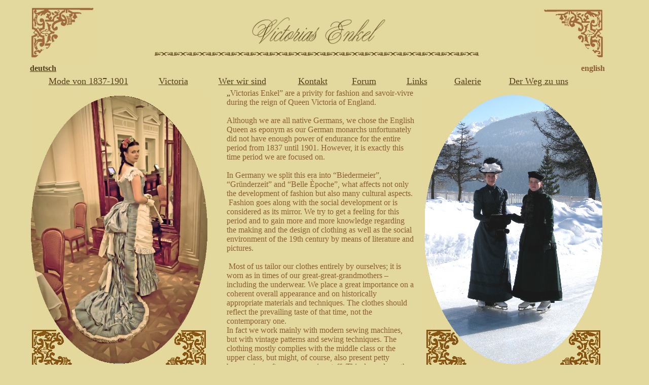

--- FILE ---
content_type: text/html
request_url: http://victorias-enkel.de/ind-english.htm
body_size: 2313
content:
<html>

<head>
<meta http-equiv="Content-Language" content="de">
<meta http-equiv="Content-Type" content="text/html; charset=windows-1252">
<title>Victorias Enkel - Fashion and Lifestyle of the victorian aera</title>
<!--mstheme--><link rel="stylesheet" type="text/css" href="_themes/enkel/enke1011.css"><meta name="Microsoft Theme" content="enkel 1011">
</head>

<body>

<table border="0" width="94%">
	<tr>
		<td width="44">
		&nbsp;</td>
		<td>
		<img border="0" src="images/index/Borduere9.jpg" width="128" height="111"></td>
		<td>
		<p style="text-align: center">
		<img border="0" src="images/index/logo.png" width="287" height="80"><br>
			<img border="0" src="images/index/Symbol.jpg" width="647" height="12"></td>
		<td>
		<img border="0" src="images/index/Borduere10.jpg" width="127" height="101" align="right"></td>
	</tr>
	<tr>
		<td width="44">&nbsp;</td>
		<td><a href="index.htm"><b>deutsch</b></a></td>
		<td>
		<p style="text-align: center">&nbsp;</td>
		<td>
		<p style="text-align: right"><b>english</b></td>
	</tr>
</table>

<table border="0" width="95%">
	<tr>
		<td colspan="4" style="text-align: center">
		<font size="4" color="#56411B"><a target="_top" href="Mode.htm">Mode von 1837-1901</a>&nbsp;&nbsp;&nbsp;&nbsp;&nbsp;&nbsp;&nbsp;&nbsp;&nbsp;&nbsp;&nbsp;
		<a target="_top" href="Victoria.htm">Victoria</a>&nbsp;&nbsp;&nbsp;&nbsp;&nbsp;&nbsp;&nbsp;&nbsp;&nbsp;&nbsp;&nbsp;
		<a target="_top" href="wir.htm">Wer wir sind</a></font><font color="#56411B">&nbsp; </font>
		<font size="4" color="#56411B">&nbsp;&nbsp;&nbsp;&nbsp;&nbsp;&nbsp;&nbsp;&nbsp;&nbsp;&nbsp;
		<a target="_top" href="Kontakt.htm">
		Kontakt</a></font><font color="#56411B">&nbsp;&nbsp;&nbsp;&nbsp;&nbsp;&nbsp;&nbsp;&nbsp;&nbsp;&nbsp;&nbsp; </font>
		<font size="4" color="#56411B">
		<a target="_top" href="http://www.victorias-enkel.de/forum">Forum</a>&nbsp;&nbsp;&nbsp;&nbsp;&nbsp;&nbsp;&nbsp;&nbsp;&nbsp;&nbsp;&nbsp;
		<a target="_top" href="links.htm">Links</a></font><font color="#56411B">&nbsp;&nbsp;&nbsp;&nbsp;&nbsp;&nbsp;&nbsp;&nbsp;&nbsp;&nbsp;&nbsp; </font>
		<font size="4" color="#56411B">&nbsp;<a target="_top" href="Galerie.htm">Galerie</a>&nbsp;&nbsp;&nbsp;&nbsp;&nbsp;&nbsp;&nbsp;&nbsp;&nbsp;&nbsp;
		<a target="_top" href="Weg.htm">Der Weg zu uns</a></font></td>
	</tr>
	<tr>
		<td width="4%" height="552">
		&nbsp;</td>
		<td width="32%" height="552">
		<img border="0" src="images/index/KM1e.jpg" width="350" height="553"></td>
		<td width="31%" height="552">
		<p style="margin:0cm;margin-bottom:.0001pt">
		<span lang="EN-US" style="font-family: Calibri; color: #56411B">„</span><span lang="EN-US" style="font-family: Calibri">Victorias 
		Enkel” are a privity for fashion and savoir-vivre during the reign of 
		Queen Victoria of England.</span></p>
		<p style="margin:0cm;margin-bottom:.0001pt">
		<span lang="EN-US" style="font-family: Calibri">&nbsp;</span></p>
		<p style="margin:0cm;margin-bottom:.0001pt">
		<span lang="EN-US" style="font-family: Calibri">Although we are all 
		native Germans, we chose the English Queen as eponym as our German 
		monarchs unfortunately did not have enough power of endurance for the 
		entire period from 1837 until 1901. However, it is exactly this time 
		period we are focused on.</span></p>
		<p style="margin:0cm;margin-bottom:.0001pt">
		<span lang="EN-US" style="font-family: Calibri">&nbsp;</span></p>
		<p style="margin:0cm;margin-bottom:.0001pt">
		<span lang="EN-US" style="font-family: Calibri">In Germany we split this 
		era into “Biedermeier”, “Gründerzeit” and “Belle Èpoche”, what affects 
		not only the development of fashion but also many cultural aspects. 
		&nbsp;Fashion goes along with the social development or is considered as its 
		mirror. We try to get a feeling for this period and to gain more and 
		more knowledge regarding the making and the design of clothing as well 
		as the social environment of the 19th century by means of literature and 
		pictures.</span></p>
		<p style="margin:0cm;margin-bottom:.0001pt">
		<span lang="EN-US" style="font-family: Calibri">&nbsp;</span></p>
		<p style="margin:0cm;margin-bottom:.0001pt">
		<span lang="EN-US" style="font-family: Calibri">&nbsp;Most of us tailor our 
		clothes entirely by<span style="color:#56411B"> </span>ourselves; it is 
		worn as in times of our great-great-grandmothers – including the 
		underwear. We place a great importance on a coherent overall appearance 
		and on historically appropriate materials and techniques. The clothes 
		should reflect the prevailing taste of that time, not the contemporary 
		one.</span></p>
		<p style="margin:0cm;margin-bottom:.0001pt">
		<span lang="EN-US" style="font-family: Calibri">In fact we work mainly 
		with modern sewing machines, but with<span style="color:#56411B"> </span>
		vintage<span style="color:#56411B"> </span>patterns and sewing 
		techniques. The clothing mostly complies with the middle class or the 
		upper class, but might, of course, also present petty bourgeois, 
		craftsmen or service staff. This depends on the occasion where the 
		clothes will be worn.</span></td>
		<td height="552" width="32%">
		<p style="text-align: center">
		<img border="0" src="images/index/1891.jpg" width="350" height="553"></td>
	</tr>
</table>

	<table border="0" width="100%">
		<tr>
			<td>
			<p style="margin:0cm;margin-bottom:.0001pt">&nbsp;</p>
			<p style="margin:0cm;margin-bottom:.0001pt">
			<span lang="EN-US" style="font-family: Calibri">Our main target is 
			the adequate realization of clothing and behavior in order to be 
			able to create an overall appearance as realistic as possible.
			</span></p>
			<p style="margin:0cm;margin-bottom:.0001pt">
			<span lang="EN-US" style="font-family: Calibri">Clothing is part of 
			that, reflecting the appropriate class, which in term mirrors the 
			general value system of the time. This image must not be completely 
			adapted as it is to 2011, but, of course, it can be done if desired 
			….</span></p>
			<p style="margin:0cm;margin-bottom:.0001pt">
			<span lang="EN-US" style="font-family: Calibri">&nbsp;</span></p>
			<p style="margin:0cm;margin-bottom:.0001pt">
			<span lang="EN-US" style="font-family: Calibri">Several times a year 
			we meet at different places in Germany in order to wear our clothes 
			in an appropriate<span style="color:#56411B"> </span>surrounding<span style="color:#56411B">
			</span>or to enjoy ourselves at private events. </span></p>
			<p style="margin:0cm;margin-bottom:.0001pt">
			<span lang="EN-US" style="font-family: Calibri">We also had already 
			been visiting proximate foreign countries. Thus would be glad to get 
			in touch with like-minded people abroad, to discuss or exchange 
			thoughts, or with those who would like to arrange time travels 
			together at nice places throughout Europe.</span></p>
			<p style="margin:0cm;margin-bottom:.0001pt">
			<span lang="EN-US" style="font-family: Calibri">&nbsp;</span></p>
			<p style="margin:0cm;margin-bottom:.0001pt">
			<span lang="EN-US" style="font-family: Calibri">If you are 
			interested, please do not hesitate to contact us.&nbsp; </span>
			<span lang="EN-US" style="font-size: 12.0pt; font-family: Calibri">
			Discover our <a target="_top" href="Galerie.htm">gallery</a> for 
			further pictures of the fashion and of our events.</span></p>
			<p><font size="1">Alle Bilder und Grafiken 
		Eigentum von Victorias Enkel 09/2005</font></p>
			<p>&nbsp;</td>
		</tr>
</table>

</body>

</html>


--- FILE ---
content_type: text/css
request_url: http://victorias-enkel.de/_themes/enkel/enke1011.css
body_size: 5454
content:
.mstheme

{

}

.mstheme-bannertxt

{

	font-size: 6;

	font-style: normal;

	font-weight: normal;

}

.mstheme-horiz-navtxt

{

	font-size: 2;

	font-style: normal;

	font-weight: normal;

}

.mstheme-vert-navtxt

{

	font-size: 2;

	font-style: normal;

	font-weight: normal;

}

.mstheme-navtxthome

{

	font-size: 1;

	font-style: normal;

	font-weight: normal;

}

.mstheme-navtxtnext

{

	font-size: 1;

	font-style: normal;

	font-weight: normal;

}

.mstheme-navtxtprev

{

	font-size: 1;

	font-style: normal;

	font-weight: normal;

}

.mstheme-navtxtup

{

	font-size: 1;

	font-style: normal;

	font-weight: normal;

}

ul

{

}

ul ul

{

}

ul ul ul

{

}

a:link

{

	color: rgb(86, 65, 27);

}

a:active

{

	color: rgb(0, 51, 0);

}

a:visited

{

	color: rgb(0, 0, 0);

}

body

{

	background-color: rgb(227, 216, 157);

	color: rgb(141, 94, 54);

}

table

{

}

th

{

}

td

{

}

h1

{

	color: rgb(0, 51, 0);

}

h2

{

}

h3

{

}

h4

{

}

h5

{

}

h6

{

}

hr

{

}

button

{

}

label

{

}

.mstheme-text

{

}

textarea

{

}

fieldset

{

}

legend

{

}

select

{

}

caption

{

}

.ms-alerttext

{

	color: red;

}

.ms-alternating

{

	background-color: #f2f2f2;

}

.ms-announcementtitle

{

	font-weight: bold;

}

.ms-appt a

{

	color: #2d425f;

}

.ms-appt a:hover

{

	color: red;

}

.ms-appt, .ms-grcellselect

{

	text-overflow: ellipsis;

	border-left-style: solid;

	height: 18px;

	overflow: hidden;

	border-top-width: 2px;

	border-top-color: black;

	border-left-color: black;

	border-right-width: 2px;

	border-top-style: solid;

	border-right-color: black;

	border-bottom-width: 2px;

	border-bottom-color: black;

	border-right-style: solid;

	background-color: #d2deee;

	border-bottom-style: solid;

	text-align: center;

	color: black;

	vertical-align: middle;

	border-left-width: 2px;

}

.ms-apptsingle

{

	overflow: hidden;

	vertical-align: middle;

	text-overflow: ellipsis;

	color: black;

	height: 18px;

}

.ms-authoringcontrols

{

	background-color: #f2f2f2;

}

.ms-back

{

	background-color: #f8f8f8;

	vertical-align: top;

	padding-top: 2;

	padding-bottom: 4;

}

.ms-banner a:link

{

	color: white;

	text-decoration: none;

	font-weight: bold;

}

.ms-banner a:visited

{

	color: white;

	text-decoration: none;

	font-weight: bold;

}

.ms-banner, .ms-grheadertext

{

	color: white;

}

.ms-bannerframe, .ms-grheaderbackground, .ms-stormefree

{

	background-color: #002d96;

}

.ms-bold

{

	font-weight: bold;

}

.ms-builderbackground

{

	background-color: #d3d3d3;

	background-repeat: repeat;

	background-position-x: 0%;

	background-attachment: scroll;

	background-position-y: 0%;

	background-image: url(none);

}

.ms-buttonheightwidth

{

	width: 100px;

}

.ms-buttonheightwidth2

{

	width: 125px;

	height: 24px;

}

.ms-cal

{

	border-collapse: collapse;

	table-layout: fixed;

	cursor: default;

}

.ms-calallday

{

	vertical-align: top;

	text-align: center;

	width: 10%;

	height: 12px;

}

.ms-calbot

{

	border-top-width: medium;

	border-top-color: inherit;

	height: 2px;

	border-top-style: none;

	border-bottom-width: 1px;

	border-bottom-color: black;

	border-bottom-style: solid;

}

.ms-caldow

{

	vertical-align: top;

	text-align: center;

	border-top-width: 1px;

	border-top-color: black;

	border-top-style: solid;

	height: 20px;

	font-weight: bold;

}

.ms-caldowdown

{

	vertical-align: middle;

	text-align: center;

	font-weight: bold;

}

.ms-caldown

{

	vertical-align: top;

}

.ms-calhalfhour

{

	height: 12px;

	border-top-width: 1px;

	border-top-color: lightblue;

	vertical-align: top;

	border-top-style: solid;

}

.ms-calhead

{

	border-bottom-width: medium;

	border-bottom-color: inherit;

	border-top-width: medium;

	padding-top: 2px;

	border-top-color: inherit;

	border-bottom-style: none;

	border-top-style: none;

	border-left-width: medium;

	padding-bottom: 2px;

	border-left-color: inherit;

	color: white;

	padding-right: 2px;

	background-color: #2254b1;

	border-left-style: none;

	border-right-width: medium;

	border-right-color: inherit;

	padding-left: 2px;

	text-align: center;

	border-right-style: none;

}

.ms-calhead a

{

	text-decoration: none;

}

.ms-calhead a:hover

{

	color: red;

}

.ms-calhour

{

	border-top-width: 1px;

	border-top-color: blue;

	border-top-style: solid;

	width: 10%;

	height: 12px;

	vertical-align: top;

}

.ms-calmid

{

	height: 20px;

}

.ms-calquarterhour

{

	vertical-align: top;

	border-top-width: 0px;

	border-top-color: inherit;

	height: 12px;

	border-top-style: none;

}

.ms-calspacer

{

	height: 4px;

}

.ms-caltop

{

	width: 14%;

	vertical-align: top;

	border-top-width: 1px;

	border-top-color: black;

	height: 30px;

	border-top-style: solid;

}

.ms-calvspacer

{

	width: 0px;

	background-color: red;

}

.ms-calweek

{

	border-collapse: collapse;

	cursor: default;

}

.ms-connerror

{

	color: red;

}

.ms-dappt

{

	border-right-width: 2px;

	border-left-width: 2px;

	border-right-color: black;

	border-left-color: black;

	border-bottom-width: 2px;

	color: black;

	vertical-align: middle;

	border-bottom-color: black;

	border-right-style: solid;

	overflow: hidden;

	border-left-style: solid;

	border-bottom-style: solid;

	border-top-width: 2px;

	border-top-color: black;

	text-align: center;

	border-top-style: solid;

	background-color: #d2deee;

	height: 18px;

}

.ms-dapptsingle

{

	height: 18px;

	color: black;

	vertical-align: middle;

	overflow: hidden;

}

.ms-datepicker

{

	border-right-width: 2px;

	cursor: default;

	border-top-style: outset;

	border-right-color: activeborder;

	border-left-style: outset;

	border-right-style: outset;

	border-bottom-width: 2px;

	border-bottom-color: activeborder;

	border-top-width: 2px;

	border-left-width: 2px;

	border-bottom-style: outset;

	border-top-color: activeborder;

	border-left-color: activeborder;

}

.ms-datepickeriframe

{

	background-image: url(none);

	display: none;

	position: absolute;

	background-color: white;

	background-attachment: scroll;

	background-position-y: 0%;

	background-position-x: 0%;

	background-repeat: repeat;

}

.ms-dcal

{

	border-collapse: collapse;

	table-layout: fixed;

	cursor: default;

}

.ms-descriptiontext

{

	color: black;

}

.ms-discussionseparator

{

	height: 1px;

	color: #cccccc;

}

.ms-discussiontitle

{

	font-weight: bold;

	color: black;

}

.ms-dpday

{

	border-bottom-width: medium;

	border-bottom-color: inherit;

	border-bottom-style: none;

	border-top-width: medium;

	border-top-color: inherit;

	border-left-width: medium;

	border-top-style: none;

	border-left-color: inherit;

	border-left-style: none;

	border-right-width: medium;

	border-right-color: inherit;

	cursor: hand;

	text-align: center;

	border-right-style: none;

}

.ms-dpdow

{

	border-bottom-width: 1px;

	border-left-color: inherit;

	border-bottom-color: black;

	border-right-width: medium;

	font-weight: bold;

	border-right-color: inherit;

	border-left-style: none;

	border-bottom-style: solid;

	border-right-style: none;

	border-top-width: medium;

	border-top-color: inherit;

	border-top-style: none;

	border-left-width: medium;

	text-align: center;

	vertical-align: top;

}

.ms-dpfoot

{

	border-top-style: solid;

	text-align: center;

	border-bottom-width: medium;

	border-bottom-color: inherit;

	border-bottom-style: none;

	height: 24px;

	font-style: italic;

	border-top-width: 1px;

	border-top-color: inherit;

}

.ms-dphead

{

	border-top-width: medium;

	border-top-color: inherit;

	font-weight: bold;

	border-top-style: none;

	text-align: center;

	border-bottom-width: medium;

	background-color: #2254b1;

	border-bottom-color: inherit;

	border-left-width: medium;

	border-bottom-style: none;

	border-left-color: inherit;

	border-left-style: none;

	border-right-width: medium;

	border-right-color: inherit;

	border-right-style: none;

	color: white;

}

.ms-dpnextprev

{

	border-right-style: none;

	border-left-style: none;

	border-bottom-width: medium;

	border-bottom-color: inherit;

	border-bottom-style: none;

	border-top-width: medium;

	border-top-color: inherit;

	text-align: center;

	border-left-color: inherit;

	color: white;

	border-top-style: none;

	background-color: #2254b1;

	cursor: hand;

	font-weight: bold;

	border-right-width: medium;

	border-right-color: inherit;

	border-left-width: medium;

}

.ms-dpnonmonth

{

	border-top-width: medium;

	border-top-color: inherit;

	color: gray;

	border-top-style: none;

	border-left-width: medium;

	border-left-color: inherit;

	text-align: center;

	cursor: hand;

	border-bottom-width: medium;

	border-left-style: none;

	border-right-style: none;

	border-bottom-color: inherit;

	border-bottom-style: none;

	border-right-width: medium;

	border-right-color: inherit;

}

.ms-dpselectedday

{

	border-bottom-width: medium;

	border-bottom-color: inherit;

	border-top-width: medium;

	text-align: center;

	border-bottom-style: none;

	border-top-color: inherit;

	border-top-style: none;

	border-left-width: medium;

	border-right-width: medium;

	border-left-color: inherit;

	border-right-color: inherit;

	cursor: hand;

	border-left-style: none;

	background-color: #e6e6e6;

	border-right-style: none;

}

.ms-error

{

	font-weight: normal;

	color: #ff0000;

}

.ms-filedialog td

{

	height: 16px;

}

.ms-firstcalhour

{

	width: 10%;

	height: 12px;

	vertical-align: top;

}

.ms-formbody

{

	vertical-align: top;

}

.ms-formbody font

{

	line-height: normal;

}

.ms-formdescription

{

	color: #808080;

}

.ms-formdescription a

{

	text-decoration: none;

	color: #003399;

}

.ms-formlabel

{

	color: #808080;

	font-weight: normal;

}

.ms-formrecurrence

{

	font-weight: normal;

	vertical-align: top;

}

.ms-formtable .ms-formbody

{

	line-height: 1.3em;

}

.ms-gb

{

	background-color: #eeeeee;

	height: 18px;

	color: #000000;

	font-weight: bold;

}

.ms-gb2

{

	font-weight: bold;

	color: #777777;

	height: 18px;

}

.ms-gridt1

{

	color: #808080;

	text-align: center;

}

.ms-gridtext

{

	cursor: default;

	height: 19px;

}

.ms-homepagetitle

{

	color: black;

	font-weight: bold;

	text-decoration: none;

}

:hover.ms-homepagetitle

{

	color: #ff3300;

	text-decoration: underline;

}

.ms-hovercellactive

{

	border-bottom-color: #f4c660;

	border-bottom-style: solid;

	border-top-width: 1px;

	border-top-color: #f4c660;

	border-top-style: solid;

	border-right-width: 1px;

	border-right-color: #f4c660;

	border-bottom-width: 1px;

	background-color: #e1ecfc;

	border-right-style: solid;

	border-left-width: 1px;

	border-left-color: #f4c660;

	border-left-style: solid;

}

.ms-hovercellactivedark

{

	border-top-color: #cbdbf8;

	border-bottom-style: solid;

	border-top-style: solid;

	background-color: steelblue;

	border-left-width: 1px;

	border-left-color: #cbdbf8;

	border-bottom-color: #cbdbf8;

	border-top-width: 1px;

	border-left-style: solid;

	border-right-width: 1px;

	border-right-color: #cbdbf8;

	border-right-style: solid;

	border-bottom-width: 1px;

}

.ms-hovercellinactive

{

	margin-left: 1px;

	margin-bottom: 1px;

	border-right-width: medium;

	border-right-color: inherit;

	border-bottom-width: medium;

	border-top-width: medium;

	border-bottom-color: inherit;

	margin-right: 1px;

	border-right-style: none;

	border-left-width: medium;

	border-top-color: inherit;

	border-left-color: inherit;

	border-bottom-style: none;

	border-top-style: none;

	border-left-style: none;

	margin-top: 1px;

	background-color: transparent;

}

.ms-imglibmenuarea

{

	background-color: silver;

}

.ms-imglibthumbnail

{

	background-color: silver;

	border-right-style: solid;

	border-bottom-width: 0px;

	border-bottom-color: #9bf;

	border-left-width: 0px;

	border-left-color: #9bf;

	border-bottom-style: solid;

	border-left-style: solid;

	border-right-color: #9bf;

	border-top-width: 0px;

	border-top-color: #9bf;

	border-top-style: solid;

	border-right-width: 0px;

}

.ms-italic

{

	font-style: italic;

}

.ms-itemheader a

{

	text-decoration: none;

	font-weight: bold;

	color: #003399;

}

.ms-long

{

	width: 380px;

}

.ms-menuimagecell

{

	cursor: hand;

	background-color: #d7e7fd;

}

.ms-nav a

{

	text-decoration: none;

	color: #003399;

	font-weight: normal;

}

.ms-nav a:hover

{

	color: #798073;

	text-decoration: underline;

}

.ms-nav a:visited

{

	color: #003399;

}

.ms-nav th

{

	color: black;

	font-weight: normal;

}

.ms-navframe, .ms-grstatusbar

{

	background-attachment: scroll;

	background-image: url(none);

	background-position-y: 0%;

	background-position-x: 0%;

	background-color: #e1ecfc;

	background-repeat: repeat;

}

.ms-navheader a, .ms-navheader a:link, .ms-navheader a:visited

{

	font-weight: bold;

}

.ms-navline

{

	border-bottom-style: solid;

	border-bottom-width: 1px;

	border-bottom-color: #adadad;

}

.ms-navwatermark

{

	color: #cbd8f8;

}

.ms-pagecaption

{

	color: black;

}

.ms-pagetitle

{

	color: black;

}

.ms-pagetitle a

{

	text-decoration: none;

	color: black;

}

.ms-pagetitle a:hover

{

	text-decoration: underline;

}

.ms-partline

{

	background-color: #b9d1f4;

}

.ms-partspacinghorizontal

{

	width: 8px;

}

.ms-partspacingvertical

{

	margin-top: 12px;

}

.ms-propertysheet a

{

	color: #003399;

	text-decoration: none;

}

.ms-propertysheet a:hover

{

	color: #ff3300;

	text-decoration: underline;

}

.ms-propertysheet th

{

	color: gray;

	font-weight: normal;

}

.ms-propgridbuilderbutton

{

	width: 16px;

	border-top-width: 1px;

	border-top-color: #3366cc;

	border-bottom-width: 1px;

	border-top-style: solid;

	border-bottom-color: #3366cc;

	border-right-width: 1px;

	border-left-style: solid;

	display: none;

	border-right-color: #3366cc;

	border-bottom-style: solid;

	background-color: #c1ccde;

	border-right-style: solid;

	border-left-width: 1px;

	border-left-color: #3366cc;

}

.ms-radiotext

{

	cursor: default;

	height: 19px;

}

.ms-rtapplybackground

{

	border-bottom-style: solid;

	border-bottom-width: 1px;

	border-bottom-color: buttonshadow;

	background-color: #d7e7fd;

}

.ms-rtetoolbardis

{

	filter: alpha(opacity=25);

}

.ms-rtetoolbarhov

{

	border-top-style: solid;

	border-right-width: 1px;

	border-right-color: #000084;

	padding-bottom: 2px;

	background-color: #fddd98;

	border-right-style: solid;

	padding-top: 2px;

	padding-right: 2px;

	border-bottom-width: 1px;

	border-top-color: #000084;

	border-bottom-color: #000084;

	border-left-width: 1px;

	cursor: hand;

	border-left-color: #000084;

	border-bottom-style: solid;

	padding-left: 2px;

	border-left-style: solid;

	border-top-width: 1px;

}

.ms-rtetoolbarmenu

{

	border-bottom-color: #000084;

	padding-bottom: 2px;

	border-bottom-style: solid;

	padding-left: 2px;

	border-top-width: 1px;

	padding-top: 2px;

	border-top-color: #000084;

	position: absolute;

	border-top-style: solid;

	border-right-style: solid;

	border-bottom-width: 1px;

	padding-right: 2px;

	background-color: #658fe0;

	border-left-width: 1px;

	color: black;

	border-left-color: #000084;

	border-right-width: 1px;

	border-left-style: solid;

	border-right-color: #000084;

}

.ms-rtetoolbarsel

{

	border-left-style: solid;

	border-bottom-width: 1px;

	border-bottom-color: #000084;

	border-bottom-style: solid;

	border-right-width: 1px;

	border-right-color: #000084;

	border-left-color: #000084;

	border-right-style: solid;

	padding-right: 2px;

	padding-bottom: 2px;

	border-top-width: 1px;

	border-top-color: #000084;

	padding-top: 2px;

	padding-left: 2px;

	border-left-width: 1px;

	border-top-style: solid;

}

.ms-rtetoolbarunsel

{

	padding-top: 3px;

	padding-right: 3px;

	padding-bottom: 3px;

	padding-left: 3px;

}

.ms-rtremovebackground

{

	border-top-width: 1px;

	border-bottom-width: 1px;

	border-top-color: #d7e7fd;

	border-bottom-color: #d7e7fd;

	border-top-style: solid;

	border-bottom-style: solid;

	background-color: transparent;

}

.ms-searchbox

{

	background-color: #ffffff;

}

.ms-searchform

{

	background-color: #ffdf8c;

}

.ms-sectionheader

{

	color: #003399;

	font-weight: bold;

}

.ms-sectionheader a

{

	text-decoration: none;

	color: #003399;

}

.ms-sectionheader a:hover

{

	text-decoration: none;

	color: #003399;

}

.ms-sectionheader a:visited

{

	text-decoration: none;

	color: #003399;

}

.ms-sectionline

{

	background-color: #2254b1;

}

.ms-selected

{

	color: white;

	background-color: #2254b1;

}

.ms-selected span

{

	color: white;

}

.ms-selectednav, .ms-grsortfilter

{

	border-top-color: #2254b1;

	background-image: url(none);

	border-top-style: solid;

	background-attachment: scroll;

	border-right-width: 1px;

	background-color: #fee197;

	background-position-y: 0%;

	border-right-color: #2254b1;

	border-right-style: solid;

	border-top-width: 1px;

	padding-top: 1px;

	background-position-x: 0%;

	padding-bottom: 2px;

	border-left-width: 1px;

	border-bottom-width: 1px;

	border-left-color: #2254b1;

	border-bottom-color: #2254b1;

	border-left-style: solid;

	border-bottom-style: solid;

	background-repeat: repeat;

}

.ms-selectedtitle

{

	border-right-width: 1px;

	border-top-style: solid;

	border-right-color: #2254b1;

	border-right-style: solid;

	background-color: #fafafa;

	padding-bottom: 2px;

	border-bottom-width: 1px;

	padding-top: 1px;

	border-bottom-color: #2254b1;

	border-bottom-style: solid;

	border-left-width: 1px;

	border-left-color: #2254b1;

	border-left-style: solid;

	border-top-width: 1px;

	border-top-color: #2254b1;

}

.ms-separator

{

	color: #444444;

}

.ms-smallheader

{

	font-weight: bold;

	color: #000000;

}

.ms-smallsectionline

{

	border-bottom-width: 1px;

	border-bottom-color: #c2c2c2;

	border-bottom-style: solid;

	padding-bottom: 0;

	padding-top: 3;

}

.ms-spacebetbuttons

{

	width: 6px;

}

.ms-spacebetcontentandbutton

{

	height: 10px;

}

.ms-splink

{

	color: #003399;

}

.ms-splink a:link, .ms-splink a:visited

{

	text-decoration: none;

	color: midnightblue;

}

.ms-spzone

{

	border-left-width: 1px;

	border-left-color: darkgray;

	border-right-width: 1px;

	border-left-style: solid;

	border-right-color: darkgray;

	padding-right: 5px;

	border-bottom-width: 1px;

	padding-left: 5px;

	border-right-style: solid;

	border-bottom-color: darkgray;

	border-bottom-style: solid;

	border-top-width: 1px;

	border-top-color: darkgray;

	padding-top: 5px;

	border-top-style: solid;

	padding-bottom: 5px;

}

.ms-spzonecaption

{

	color: darkgray;

}

.ms-spzoneibar

{

	border-right-color: blue;

	border-right-style: solid;

	border-left-width: 3px;

	border-bottom-style: solid;

	border-left-color: blue;

	border-right-width: 3px;

	border-left-style: solid;

	border-top-width: 3px;

	border-top-color: blue;

	border-top-style: solid;

	border-bottom-width: 3px;

	border-bottom-color: blue;

}

.ms-spzonelabel

{

	padding-top: 0;

	padding-left: 0;

	padding-right: 0;

	padding-bottom: 0;

	color: darkgray;

}

.ms-spzoneselected

{

	padding-bottom: 5px;

	border-left-width: 1px;

	border-top-width: 1px;

	border-left-color: blue;

	border-top-color: blue;

	border-bottom-width: 1px;

	border-left-style: solid;

	border-top-style: solid;

	border-bottom-color: blue;

	border-right-width: 1px;

	padding-left: 5px;

	border-right-color: blue;

	border-bottom-style: solid;

	padding-top: 5px;

	border-right-style: solid;

	padding-right: 5px;

}

.ms-stormeused, .ms-stormefilterbar

{

	background-repeat: repeat;

	background-attachment: scroll;

	background-image: url(none);

	background-position-y: 0%;

	background-position-x: 0%;

	background-color: #91b5f4;

}

.ms-stylebox

{

	border-top-width: 1px;

	border-top-color: #cccccc;

	border-right-width: 1px;

	border-bottom-width: 1px;

	border-right-color: #cccccc;

	border-bottom-color: #cccccc;

	border-left-width: 1px;

	border-top-style: solid;

	border-left-color: #cccccc;

	border-right-style: solid;

	border-bottom-style: solid;

	border-left-style: solid;

}

.ms-styleheader

{

	background-color: #eeeeee;

}

.ms-styleheader a:hover, .ms-stylebody a:hover

{

	color: #ff3300;

	text-decoration: underline;

}

.ms-styleheader a:link, .ms-stylebody a:link

{

	text-decoration: none;

	color: #003399;

}

.ms-styleheader a:visited, .ms-stylebody a:visited

{

	text-decoration: none;

}

.ms-stylelabel

{

	color: #cccccc;

}

.ms-subsmanagecell

{

	vertical-align: top;

	height: 18px;

	color: black;

}

.ms-subsmanageheader

{

	background-color: #f2f2f2;

	font-weight: bold;

	vertical-align: top;

	text-decoration: none;

}

.ms-summarycustombody

{

	margin-top: 5px;

}

.ms-summarystandardbody

{

	margin-top: 5px;

}

.ms-summarytitlebar

{

	color: white;

	text-decoration: none;

	font-weight: normal;

}

.ms-summarytitlebar a:link

{

	text-decoration: none;

	color: white;

	font-weight: normal;

}

.ms-summarytitlebar a:visited

{

	font-weight: normal;

	text-decoration: none;

	color: white;

}

.ms-summarytitlebarframe

{

	background-color: #2254b1;

}

.ms-summarytitlebartitle

{

	font-weight: bold;

	color: white;

	text-decoration: none;

}

:hover.ms-summarytitlebartitle

{

	text-decoration: underline;

	color: #ff3300;

}

.ms-surveyhbar

{

	background-color: #3366cc;

}

.ms-surveyhbarb

{

	background-color: #cccccc;

}

.ms-surveyhr

{

	color: #cccccc;

	height: 1px;

}

.ms-surveytotal

{

	color: #808080;

}

.ms-surveyvbar

{

	background-color: #3366cc;

}

.ms-surveyvbarb

{

	background-color: #cccccc;

	vertical-align: bottom;

}

.ms-surveyvbarbi

{

	vertical-align: top;

	background-color: #3366cc;

}

.ms-surveyvbart

{

	color: #808080;

}

.ms-surveyvbartc

{

	color: #808080;

	text-align: center;

}

.ms-tabinactive

{

	border-right-style: solid;

	padding-top: 3px;

	border-left-width: 2px;

	border-bottom-width: 2px;

	padding-bottom: 3px;

	border-right-color: #eaeaea;

	color: #808080;

	border-left-color: #eaeaea;

	border-bottom-color: #eaeaea;

	border-top-width: 2px;

	border-left-style: solid;

	border-bottom-style: solid;

	border-top-color: #eaeaea;

	border-top-style: solid;

	border-right-width: 2px;

	background-color: #eaeaea;

}

.ms-tabinactive a:hover

{

	text-decoration: none;

	color: #808080;

}

.ms-tabinactive a:link

{

	color: #808080;

	text-decoration: none;

}

.ms-tabinactive a:visited

{

	text-decoration: none;

	color: #808080;

}

.ms-tabselected

{

	padding-bottom: 3px;

	border-left-width: 2px;

	border-left-color: #2254b1;

	border-bottom-width: 2px;

	border-top-width: 2px;

	border-bottom-color: #2254b1;

	font-weight: bold;

	border-top-color: #2254b1;

	border-left-style: solid;

	border-right-width: 2px;

	padding-top: 3px;

	border-bottom-style: solid;

	border-right-color: #2254b1;

	border-top-style: solid;

	border-right-style: solid;

	color: #003399;

	background-color: #2254b1;

}

.ms-tbbuttonmouseoverdown

{

	border-top-width: 1px;

	border-bottom-style: solid;

	border-top-color: buttonshadow;

	width: 23px;

	border-top-style: solid;

	top: 1px;

	background-color: #d7e7fd;

	border-bottom-color: buttonhighlight;

	height: 22px;

	border-bottom-width: 1px;

}

.ms-titlearea

{

}

.ms-titlearealine, .ms-stormeestimated

{

	background-color: #ffd275;

}

.ms-toolbar

{

	text-decoration: none;

	color: #003399;

}

.ms-toolpanebody

{

	padding-bottom: 2px;

	padding-top: 2px;

}

.ms-toolpaneborder

{

	border-top-style: solid;

	border-bottom-width: medium;

	border-bottom-color: none;

	border-bottom-style: solid;

	border-top-width: medium;

	border-top-color: none;

}

.ms-toolpaneclose

{

	background-color: #2254b1;

}

.ms-toolpaneerror

{

	padding-top: 10px;

	padding-right: 10px;

	color: #ce3431;

	padding-left: 10px;

	padding-bottom: 10px;

}

.ms-toolpanefooter

{

	padding-left: 5px;

	background-color: #2254b1;

	padding-top: 5px;

	padding-right: 5px;

	color: white;

	padding-bottom: 5px;

}

.ms-toolpaneframe

{

	padding-right: 0px;

	padding-bottom: 0px;

	padding-left: 0px;

	background-color: #e1ecfc;

	padding-top: 0px;

}

.ms-toolpaneheader

{

	border-bottom-style: none;

	border-top-style: none;

	border-left-style: none;

	border-right-style: none;

	background-color: #2254b1;

}

.ms-toolpaneinfo

{

	color: white;

	padding-bottom: 0px;

	padding-top: 5px;

	background-color: #4a658c;

}

.ms-toolpanetitle

{

	color: white;

	font-weight: bold;

	padding-top: 3px;

	padding-bottom: 3px;

	background-color: #2254b1;

}

.ms-toolpartspacing

{

	padding-top: 8px;

}

.ms-toolstrip

{

	padding-right: 4px;

	padding-top: 1px;

	border-bottom-width: 1px;

	border-bottom-color: darkgray;

	padding-left: 4px;

	border-bottom-style: solid;

	background-color: #b9d1f4;

	border-top-width: 1px;

	border-top-color: darkgray;

	border-top-style: solid;

	padding-bottom: 2px;

	color: #003399;

}

.ms-toolstripselected

{

	border-left-style: solid;

	padding-right: 4px;

	padding-top: 1px;

	border-bottom-width: 1px;

	padding-bottom: 2px;

	border-right-width: 1px;

	border-bottom-color: #2254b1;

	border-right-color: #2254b1;

	border-left-color: #2254b1;

	background-color: #fee197;

	color: #000000;

	border-bottom-style: solid;

	border-right-style: solid;

	border-top-width: 1px;

	border-top-color: #2254b1;

	border-top-style: solid;

	padding-left: 4px;

	border-left-width: 1px;

}

.ms-tpbody

{

	color: #000000;

}

.ms-tpbody a:link, .ms-tpbody a:visited, .ms-tpbody a:hover

{

	color: #003399;

	cursor: hand;

	text-decoration: none;

}

.ms-tpborder

{

	border-bottom-style: none;

	border-top-style: none;

	border-left-width: medium;

	border-bottom-color: inherit;

	border-top-color: inherit;

	border-left-color: inherit;

	border-left-style: none;

	border-right-width: medium;

	border-right-color: inherit;

	border-right-style: none;

	border-bottom-width: medium;

	border-top-width: medium;

}

.ms-tpheader

{

	background-color: #cbdbf8;

}

.ms-tpinput

{

	color: #000000;

}

.ms-tptitle

{

	padding-top: 2px;

	padding-bottom: 2px;

	color: midnightblue;

	font-weight: bold;

}

.ms-underline

{

	padding-top: 3;

	vertical-align: top;

	border-bottom-width: 1px;

	border-bottom-color: #c2c2c2;

	border-bottom-style: solid;

	padding-bottom: 4;

}

.ms-underlineback

{

	vertical-align: top;

	background-color: #f8f8f8;

	padding-top: 3;

	border-bottom-width: 1px;

	border-bottom-color: #c2c2c2;

	border-bottom-style: solid;

	padding-bottom: 4;

}

.ms-unselectednav

{

	border-left-width: 1px;

	border-left-color: #e1ecfc;

	border-left-style: solid;

	border-top-width: 1px;

	border-top-color: #e1ecfc;

	border-top-style: solid;

	border-bottom-style: solid;

	border-right-width: 1px;

	padding-bottom: 2px;

	border-right-color: #e1ecfc;

	border-right-style: solid;

	border-bottom-width: 1px;

	padding-top: 1px;

	border-bottom-color: #e1ecfc;

}

.ms-unselectedtitle

{

	margin-bottom: 1px;

	padding-top: 1px;

	padding-bottom: 2px;

	margin-left: 1px;

	margin-right: 1px;

	margin-top: 1px;

}

.ms-uploadborder

{

	border-right-width: 1px;

	border-right-color: #d4dce6;

	border-left-style: solid;

	border-right-style: solid;

	border-bottom-width: 1px;

	border-bottom-color: #d4dce6;

	border-top-width: 1px;

	border-top-color: #d4dce6;

	border-left-width: 1px;

	border-bottom-style: solid;

	border-left-color: #d4dce6;

	border-top-style: solid;

}

.ms-uploadcontrol

{

	background-color: #f2f2f2;

}

.ms-vappt

{

	height: 12px;

	text-overflow: ellipsis;

	text-align: center;

	vertical-align: middle;

	color: black;

	background-color: #d2deee;

	overflow: hidden;

}

.ms-vappt a

{

	text-decoration: none;

	color: #2d425f;

	overflow: hidden;

	font-weight: normal;

	text-overflow: ellipsis;

}

.ms-vappt a:hover

{

	text-decoration: underline;

	color: red;

}

.ms-vapptsingle

{

	vertical-align: middle;

	overflow: hidden;

	height: 20px;

	background-color: #d2deee;

	color: black;

	text-align: center;

	text-overflow: ellipsis;

}

.ms-vapptsingle a

{

	overflow: hidden;

	color: #2d425f;

	font-weight: normal;

	text-decoration: none;

	text-overflow: ellipsis;

}

.ms-vapptsingle a:hover

{

	color: red;

	text-decoration: underline;

}

.ms-vb a, .ms-vb2 a, .ms-grstatustext a, .ms-vb-user a

{

	text-decoration: none;

	color: #003399;

}

.ms-vb a:hover, .ms-vb2 a:hover, .ms-vb-user a:hover

{

	text-decoration: underline;

	color: #ff3300;

}

.ms-vb a:visited, .ms-vb2 a:visited, .ms-grstatustext a:visited, .ms-vb-user a:visited

{

	text-decoration: none;

	color: #000066;

}

.ms-vb a:visited:hover, .ms-vb2 a:visited:hover, .ms-vb-user a:visited:hover

{

	color: #ff3300;

	text-decoration: underline;

}

.ms-vb, .ms-vb2, .ms-grfont, .ms-vb-user

{

	vertical-align: top;

}

.ms-vb-icon

{

	width: 16px;

	vertical-align: top;

	padding-top: 2px;

	padding-bottom: 0px;

}

.ms-vb-user

{

	padding-top: 2px;

}

.ms-vb2

{

	padding-bottom: 4px;

	padding-top: 3px;

}

.ms-vb2, .ms-vb-title, .ms-vb-icon, .ms-vb-user

{

	border-top-width: 1px;

	border-top-color: #e4e4e4;

	border-top-style: solid;

}

.ms-vcal

{

	cursor: default;

	border-collapse: separate;

	table-layout: fixed;

}

.ms-vh a, .ms-vh a:visited, .ms-vh2 a, .ms-vh-left a, .ms-vh-right a

{

	text-decoration: none;

	color: #808080;

}

.ms-vh a:hover, .ms-vh2 a:hover

{

	text-decoration: underline;

}

.ms-vh, .ms-vh2

{

	text-decoration: none;

	color: #808080;

	font-weight: normal;

	vertical-align: top;

}

.ms-vh-icon

{

	font-weight: normal;

	vertical-align: top;

	width: 12px;

	color: #808080;

	text-decoration: none;

}

.ms-vh-icon-empty

{

	vertical-align: top;

	text-decoration: none;

	width: 0px;

	color: #808080;

	font-weight: normal;

}

.ms-vh-left

{

	color: #808080;

	font-weight: normal;

	text-decoration: none;

}

.ms-vh-left-icon

{

	font-weight: normal;

	width: 22px;

	color: #808080;

	text-decoration: none;

}

.ms-vh-left-icon-empty

{

	width: 0px;

	color: #808080;

	font-weight: normal;

	text-decoration: none;

}

.ms-vh-right

{

	color: #808080;

	text-decoration: none;

	font-weight: normal;

}

.ms-vh-right-icon

{

	width: 22px;

	color: #808080;

	font-weight: normal;

	text-decoration: none;

}

.ms-vh-right-icon-empty

{

	font-weight: normal;

	width: 0px;

	text-decoration: none;

	color: #808080;

}

.ms-vhimage

{

	width: 18pt;

	color: #808080;

	text-decoration: none;

	vertical-align: top;

	font-weight: normal;

}

.ms-viewselect a:link, .ms-grfontsize

{

	color: #003399;

}

.ms-wpbody a:hover

{

	color: red;

	text-decoration: underline;

}

.ms-wpbody a:link, .ms-wpbody a:visited

{

	text-decoration: none;

	color: #003399;

}

.ms-wpbody h1, .ms-tpbody h1

{

	font-weight: bold;

}

.ms-wpbody h2, .ms-tpbody h2

{

	font-weight: bold;

}

.ms-wpbody h3, .ms-tpbody h3

{

	font-weight: bold;

}

.ms-wpbody h4, .ms-tpbody h4

{

	font-weight: bold;

}

.ms-wpbody h5, .ms-tpbody h5

{

	font-weight: bold;

}

.ms-wpbody h6, .ms-tpbody h6

{

	font-weight: bold;

}

.ms-wpbody th, .ms-tpbody th

{

	font-weight: bold;

}

.ms-wpborder

{

	border-top-width: 0px;

	border-top-color: #afc9ef;

	border-left-style: solid;

	border-top-style: solid;

	border-bottom-width: 1px;

	border-right-style: solid;

	border-left-color: #afc9ef;

	border-bottom-color: #afc9ef;

	border-bottom-style: solid;

	border-right-width: 1px;

	border-right-color: #afc9ef;

	border-left-width: 1px;

}

.ms-wpdesign

{

	background-color: #c1ccde;

}

.ms-wpheader

{

	background-color: #b9d1f4;

}

.ms-wpmenu

{

	background-color: #c1ccde;

}

.ms-wpselected

{

	border-bottom-width: 3px;

	border-bottom-color: #f4c660;

	border-bottom-style: dashed;

	border-top-width: 3px;

	border-top-color: #f4c660;

	border-left-width: 3px;

	border-left-color: #f4c660;

	border-top-style: dashed;

	border-left-style: dashed;

	border-right-width: 3px;

	border-right-color: #f4c660;

	border-right-style: dashed;

}

.ms-wptitle

{

	padding-bottom: 2px;

	color: #003399;

	font-weight: bold;

	padding-top: 2px;

}

.ms-wptitle a:hover

{

	text-decoration: underline;

	cursor: hand;

	color: red;

}

.ms-wptitle a:link, .ms-wptitle a:visited

{

	cursor: hand;

	text-decoration: none;

	color: #003399;

}

.mstheme

{

}

.userbackground

{

	background-color: #ffffff;

}

.userbutton, .userinput, .userselect

{

	color: black;

}

.usercaption

{

	background-color: #dee7f7;

}

.usercell

{

	padding-right: 5px;

	color: #000000;

	padding-left: 5px;

	padding-bottom: 3px;

	padding-top: 2px;

}

.usercellselected

{

	border-left-style: solid;

	border-top-style: solid;

	border-bottom-width: 1px;

	border-bottom-color: #2254b1;

	padding-left: 4px;

	border-right-width: 1px;

	border-right-color: #2254b1;

	background-color: #fee197;

	border-bottom-style: solid;

	padding-bottom: 2px;

	color: #000000;

	border-right-style: solid;

	border-top-color: #2254b1;

	padding-top: 1px;

	border-left-width: 1px;

	border-left-color: #2254b1;

	border-top-width: 1px;

	padding-right: 4px;

}

.usercommandarea

{

	padding-top: 7px;

}

.userconfiguration

{

	background-color: #f2f2f2;

}

.usercontrolgroup

{

	padding-bottom: 10px;

	padding-top: 2px;

}

.userdottedline

{

	margin-bottom: 2px;

	overflow: hidden;

	height: 1px;

	background-color: #3366cc;

}

.userfooter

{

	width: 100%;

	padding-left: 7px;

	padding-bottom: 7px;

	padding-right: 7px;

	padding-top: 10px;

}

.usergeneric

{

	padding-bottom: 7px;

	padding-left: 5px;

	padding-right: 5px;

	padding-top: 8px;

}

.usergenericbody

{

	padding-right: 0px;

	padding-top: 5px;

	padding-bottom: 0px;

	padding-left: 17px;

}

.usergenericbulletitem

{

	padding-bottom: 2px;

}

.usergenericheader

{

	color: #000000;

	font-weight: bold;

}

.usergenerictext

{

	color: #000000;

}

.usernotification

{

	padding-left: 4px;

	color: #808080;

	padding-right: 4px;

	padding-top: 4px;

	padding-bottom: 4px;

}

.usersectionbody

{

	padding-left: 7px;

	padding-top: 0px;

	padding-right: 7px;

	padding-bottom: 0px;

	width: 100%;

}

.usersectionfooter

{

	width: 100%;

	color: #000000;

	border-top-width: 1px;

	padding-top: 2px;

	border-top-color: #3366cc;

	border-top-style: solid;

	margin-top: 5px;

}

.usersectionhead

{

	padding-bottom: 3px;

	color: #000000;

	padding-top: 0px;

	padding-left: 0px;

	padding-right: 0px;

	width: 100%;

}

.usersectiontitle

{

	margin-bottom: 5px;

	padding-bottom: 2px;

	border-bottom-style: solid;

	color: #000000;

	border-bottom-width: 1px;

	border-bottom-color: #3366cc;

	width: 100%;

}

.usershadedregion

{

	background-color: #fef5d1;

}

.usertoolbar

{

	border-left-style: solid;

	border-right-width: 1px;

	border-right-color: #95b7f3;

	border-right-style: solid;

	border-left-color: #95b7f3;

	border-top-width: 1px;

	border-top-color: #95b7f3;

	border-bottom-width: 1px;

	border-bottom-color: #95b7f3;

	border-top-style: solid;

	border-bottom-style: solid;

	background-color: transparent;

	border-left-width: 1px;

}

.usertoolbardisabledlink

{

	padding-top: 4px;

	padding-left: 4px;

	color: #808080;

	padding-bottom: 4px;

	padding-right: 4px;

}

.usertoolbarimage

{

	border-top-color: inherit;

	border-top-style: none;

	cursor: hand;

	background-color: #e6e6e6;

	border-left-width: medium;

	border-left-color: inherit;

	border-top-width: medium;

	border-left-style: none;

	border-bottom-width: medium;

	border-right-width: medium;

	border-bottom-color: inherit;

	border-right-color: inherit;

	border-bottom-style: none;

	border-right-style: none;

	text-align: center;

}

.usertoolbarimagearea

{

	padding-bottom: 5px;

	font-weight: normal;

}

.usertoolbarselectedimage

{

	border-bottom-width: 1px;

	font-weight: bold;

	vertical-align: top;

	border-bottom-color: black;

	text-align: center;

	border-bottom-style: solid;

	border-top-width: medium;

	border-top-color: inherit;

	border-top-style: none;

}

.usertoolbartextarea

{

	padding-bottom: 5px;

	font-weight: normal;

}

.usertoolbartextarea a:hover

{

	color: #ff3300;

	text-decoration: underline;

}

.usertoolbartextarea a:link

{

	text-decoration: none;

	color: #3366cc;

}

.usertoolbartextarea a:visited

{

	color: #3366cc;

	text-decoration: none;

}

a.ms-addnew

{

	color: #003399;

	font-weight: normal;

	text-decoration: none;

}

a.ms-imglibpreviewtitle

{

	text-overflow: ellipsis;

	width: 130;

	overflow: hidden;

}

a.ms-rtetoolbardis

{

	cursor: default;

}

body

{

	font-weight: normal;

	font-style: normal;

	font-family: Microsoft Sans Serif;

	text-align: none;

	vertical-align: none;

}

div.ms-titleareaframe

{

	border-top-width: 3px;

	border-top-color: #ffd275;

	border-top-style: solid;

}

h1

{

}

h2

{

}

h3

{

}

h4

{

}

h5

{

}

h6

{

}

hr

{

}

img.ms-button

{

	cursor: hand;

}

img.thumbnail

{

	border-left-width: 3px;

	border-top-color: #9bf;

	border-left-color: #9bf;

	border-top-style: solid;

	border-left-style: solid;

	border-bottom-width: 3px;

	border-bottom-color: #9bf;

	border-bottom-style: solid;

	border-top-width: 3px;

	border-right-width: 3px;

	border-right-color: #9bf;

	border-right-style: solid;

}

span.thumbnail

{

	width: 5px;

	padding-bottom: 16;

	position: relative;

	padding-top: 16;

	padding-right: 10;

	padding-left: 10;

}

span.userdata

{

	display: none;

}

table

{

	vertical-align: none;

	font-weight: normal;

	font-style: normal;

	font-family: Microsoft Sans Serif;

	text-align: none;

}

table.ms-form td

{

	width: 100%;

	vertical-align: top;

}

table.ms-form th

{

	vertical-align: top;

	font-weight: normal;

	color: #003399;

}

table.ms-imglibpreviewtable

{

	display: none;

}

table.ms-toolbar

{

	border-right-width: 1px;

	border-right-color: #95b7f3;

	border-left-width: 1px;

	border-left-color: #95b7f3;

	border-right-style: solid;

	border-left-style: solid;

	border-top-width: 1px;

	border-top-color: #95b7f3;

	border-bottom-style: solid;

	border-top-style: solid;

	background-color: #9ebff6;

	border-bottom-width: 1px;

	border-bottom-color: #95b7f3;

}

td

{

}

td.ms-titleareaframe

{

	color: black;

}

th

{

}

tr

{

}

tr.ms-imglibselectedrow, tr.ms-highlight

{

	background-color: #f1f1f1;

}

